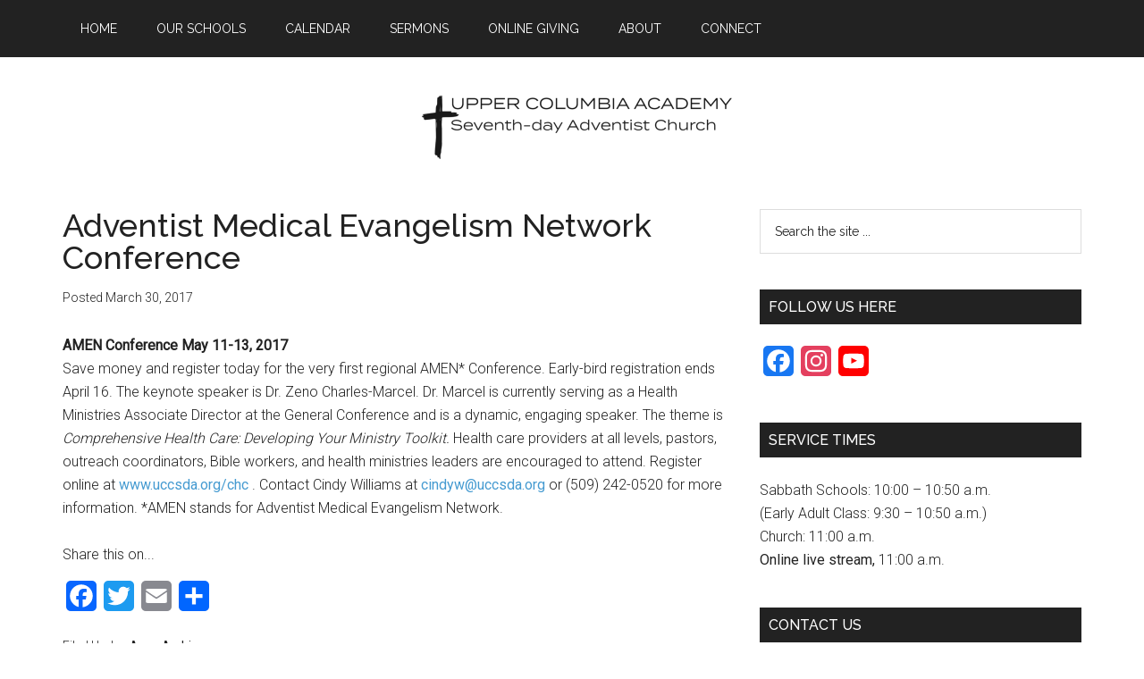

--- FILE ---
content_type: text/plain
request_url: https://www.google-analytics.com/j/collect?v=1&_v=j102&a=311799706&t=pageview&_s=1&dl=https%3A%2F%2Fucachurch.org%2Fadventist-medical-evangelism-network-conference%2F&ul=en-us%40posix&dt=Adventist%20Medical%20Evangelism%20Network%20Conference%20%3A%20UCA%20Church&sr=1280x720&vp=1280x720&_u=IEBAAEABAAAAACAAI~&jid=18010473&gjid=2120829659&cid=1886879056.1769226290&tid=UA-55569059-1&_gid=804300850.1769226290&_r=1&_slc=1&z=1164961518
body_size: -450
content:
2,cG-T5W8ZZR3LJ